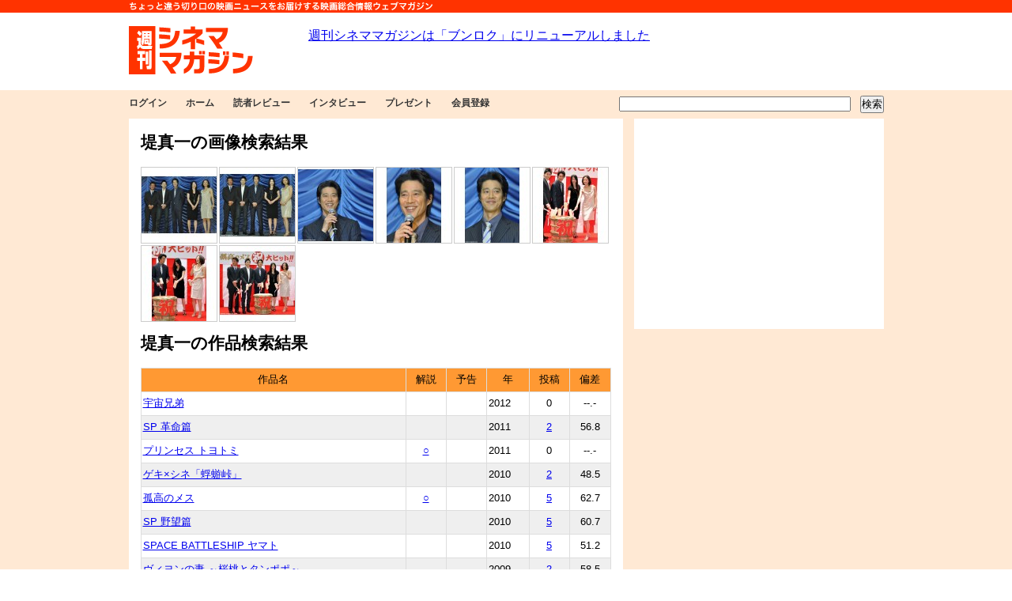

--- FILE ---
content_type: text/html; charset=UTF-8
request_url: http://cinema-magazine.com/db/who/index.php?id=161361
body_size: 3357
content:
<!DOCTYPE html PUBLIC "-//W3C//DTD XHTML 1.0 Transitional//EN" "http://www.w3.org/TR/xhtml1/DTD/xhtml1-transitional.dtd">
<html xmlns="http://www.w3.org/1999/xhtml">
<head>
<link rel="alternate" type="application/rss+xml" title="Update info: RSS 2.0" href="http://cinema-magazine.com/rss/rss.xml" />
<link rel="stylesheet" type="text/css" href="/css/setfour.css" media="screen,tv" />
<link rel="stylesheet" type="text/css" href="/css/print.css" media="print" />
<meta http-equiv="Content-Type" content="application/xhtml+xml; charset=UTF-8" />
<meta http-equiv="Content-Script-Type" content="text/javascript" />
<script type="text/javascript" src="http://cinema-magazine.com/css/hidouki.js"></script>
<script type="text/javascript" src="http://cinema-magazine.com/js/searchbox.js"></script>

<meta name="keywords" content="堤真一" />
<title>堤真一（読者レビュー）</title>
</head>

<body>
<a name="top"></a>
<div id="wakutop" class="noprint"><p>ちょっと違う切り口の映画ニュースをお届けするウェブマガジン</p></div>
<div id="wakua">

<!--ここからヘッダ-->


<div id="logo">
<!--週刊シネママガジンのロゴ-->
<p><a href="http://cinema-magazine.com/"><img src="//cinema-magazine.com/image/common/logo.gif" alt="週刊シネママガジン" border="0" /></a></p>
</div><!--/logo-->

<div id="bigbanner">
<iframe src="http://cinema-magazine.com/common/banner.php" name="ads" width="728" height="90" title="バナー" marginwidth="0" marginheight="0" frameborder="0" scrolling="no"></iframe>
</div><!--/bigbanner-->

</div><!--/wakua-->

<div id="waku">
<div id="wakublock">
<div id="wakublock2">
<div id="wakub">
<div id="topnavi">
<ul>
<li><a href="http://cinema-magazine.com/mydesktop/">ログイン</a></li><li><a href="http://cinema-magazine.com/">ホーム</a></li>
<li><a href="http://cinema-magazine.com/class/review.php">読者レビュー</a></li>
<li><a href="http://cinema-magazine.com/class/interview.php">インタビュー</a></li>
<li><a href="http://cinema-magazine.com/class/present.php">プレゼント</a></li>
<li><a href="http://cinema-magazine.com/class/community.php">会員登録</a></li>
</ul>
</div><!--/topnavi-->
<div id="kensaku">
<!--検索-->
<input type="text" id="word" name="word" size="35" onkeyup="searchStart(0)" />　<input type="button" onclick="searchStart(1)" value="検索" />
</div><!--/kensaku-->
</div><!--/wakub-->

<!--ヘッダここまで-->
<div id="contentbox">
<div id="content">
<div id="searchzone">
</div>
<div id="mainzone">
<hr />
<h1>堤真一の画像検索結果</h1><div id="gallery" class="noprint"><a href="http://cinema-magazine.com/i/1385"><img src="http://cinema-magazine.com/image/db_thumb/kokounomesu16thumb.jpg" alt="左から、成島出監督、吉沢悠、堤真一、夏川結衣、中越典子。" title="左から、成島出監督、吉沢悠、堤真一、夏川結衣、中越典子。" /></a><a href="http://cinema-magazine.com/i/1384"><img src="http://cinema-magazine.com/image/db_thumb/kokounomesu15thumb.jpg" alt="左から、成島出監督、吉沢悠、堤真一、夏川結衣、中越典子。" title="左から、成島出監督、吉沢悠、堤真一、夏川結衣、中越典子。" /></a><a href="http://cinema-magazine.com/i/1382"><img src="http://cinema-magazine.com/image/db_thumb/kokounomesu13thumb.jpg" alt="堤真一" title="堤真一" /></a><a href="http://cinema-magazine.com/i/1375"><img src="http://cinema-magazine.com/image/db_thumb/kokounomesu6thumb.jpg" alt="堤真一" title="堤真一" /></a><a href="http://cinema-magazine.com/i/1374"><img src="http://cinema-magazine.com/image/db_thumb/kokounomesu5thumb.jpg" alt="堤真一" title="堤真一" /></a><a href="http://cinema-magazine.com/i/1372"><img src="http://cinema-magazine.com/image/db_thumb/kokounomesu3thumb.jpg" alt="左から、吉沢悠、堤真一、夏川結衣、中越典子。" title="左から、吉沢悠、堤真一、夏川結衣、中越典子。" /></a><a href="http://cinema-magazine.com/i/1371"><img src="http://cinema-magazine.com/image/db_thumb/kokounomesu2thumb.jpg" alt="堤真一、夏川結衣、中越典子。" title="堤真一、夏川結衣、中越典子。" /></a><a href="http://cinema-magazine.com/i/1370"><img src="http://cinema-magazine.com/image/db_thumb/kokounomesu1thumb.jpg" alt="左から、成島出監督、吉沢悠、堤真一、夏川結衣、中越典子。" title="左から、成島出監督、吉沢悠、堤真一、夏川結衣、中越典子。" /></a></div><h1>堤真一の作品検索結果</h1><div id="wholist"><table><tr><th align="center">作品名</th><th align="center">解説</th><th align="center">予告</th><th align="center">年</th><th align="center">投稿</th><th align="center">偏差</th></tr><tr class="ta1"><td><a href="http://cinema-magazine.com/f/2638">宇宙兄弟</a></td><td align="center"></td><td align="center"></td><td>2012</td><td align="center">0</td><td align="center">--.-</td></tr><tr class="ta2"><td><a href="http://cinema-magazine.com/f/2392">SP 革命篇</a></td><td align="center"></td><td align="center"></td><td>2011</td><td align="center"><a href="http://cinema-magazine.com/f/2392">2</a></td><td align="center">56.8</td></tr><tr class="ta1"><td><a href="http://cinema-magazine.com/f/2458">プリンセス トヨトミ</a></td><td align="center"><a href="http://cinema-magazine.com/f/2458/i">○</a></td><td align="center"></td><td>2011</td><td align="center">0</td><td align="center">--.-</td></tr><tr class="ta2"><td><a href="http://cinema-magazine.com/f/1862">ゲキ×シネ「蜉蝣峠」</a></td><td align="center"></td><td align="center"></td><td>2010</td><td align="center"><a href="http://cinema-magazine.com/f/1862">2</a></td><td align="center">48.5</td></tr><tr class="ta1"><td><a href="http://cinema-magazine.com/f/1944">孤高のメス</a></td><td align="center"><a href="http://cinema-magazine.com/f/1944/i">○</a></td><td align="center"></td><td>2010</td><td align="center"><a href="http://cinema-magazine.com/f/1944">5</a></td><td align="center">62.7</td></tr><tr class="ta2"><td><a href="http://cinema-magazine.com/f/2240">SP 野望篇</a></td><td align="center"></td><td align="center"></td><td>2010</td><td align="center"><a href="http://cinema-magazine.com/f/2240">5</a></td><td align="center">60.7</td></tr><tr class="ta1"><td><a href="http://cinema-magazine.com/f/2282">SPACE BATTLESHIP ヤマト</a></td><td align="center"></td><td align="center"></td><td>2010</td><td align="center"><a href="http://cinema-magazine.com/f/2282">5</a></td><td align="center">51.2</td></tr><tr class="ta2"><td><a href="http://cinema-magazine.com/f/1598">ヴィヨンの妻 ～桜桃とタンポポ～</a></td><td align="center"></td><td align="center"></td><td>2009</td><td align="center"><a href="http://cinema-magazine.com/f/1598">2</a></td><td align="center">58.5</td></tr><tr class="ta1"><td><a href="http://cinema-magazine.com/f/350">山のあなた 徳市の恋</a></td><td align="center"></td><td align="center"></td><td>2008</td><td align="center"><a href="http://cinema-magazine.com/f/350">1</a></td><td align="center">56.4</td></tr><tr class="ta2"><td><a href="http://cinema-magazine.com/f/522">クライマーズ・ハイ</a></td><td align="center"><a href="http://cinema-magazine.com/f/522/i">○</a></td><td align="center"></td><td>2008</td><td align="center"><a href="http://cinema-magazine.com/f/522">2</a></td><td align="center">51.9</td></tr><tr class="ta1"><td><a href="http://cinema-magazine.com/f/779">容疑者Xの献身</a></td><td align="center"></td><td align="center"></td><td>2008</td><td align="center"><a href="http://cinema-magazine.com/f/779">5</a></td><td align="center">61.5</td></tr><tr class="ta2"><td><a href="http://cinema-magazine.com/f/711">舞妓Haaaan!!!</a></td><td align="center"></td><td align="center"></td><td>2007</td><td align="center">0</td><td align="center">--.-</td></tr><tr class="ta1"><td><a href="http://cinema-magazine.com/f/920">ALWAYS 続・三丁目の夕日</a></td><td align="center"></td><td align="center"></td><td>2007</td><td align="center"><a href="http://cinema-magazine.com/f/920">1</a></td><td align="center">63.3</td></tr><tr class="ta2"><td><a href="http://cinema-magazine.com/f/452">地下鉄（メトロ）に乗って</a></td><td align="center"></td><td align="center"></td><td>2006</td><td align="center">0</td><td align="center">--.-</td></tr><tr class="ta1"><td><a href="http://cinema-magazine.com/f/316">ALWAYS 三丁目の夕日</a></td><td align="center"></td><td align="center"></td><td>2005</td><td align="center"><a href="http://cinema-magazine.com/f/316">4</a></td><td align="center">57.5</td></tr></table></div><div id="amazon"><p><a href="http://www.amazon.co.jp/gp/search?ie=UTF8&keywords=%E5%A0%A4%E7%9C%9F%E4%B8%80&tag=rockenso-22&index=dvd&linkCode=ur2&camp=247&creative=1211">Amazonで＜堤真一＞を検索</a></p></div><div id="indexbox"><p class="floatright"><a href="http://cinema-magazine.com/news/2101"><img src="http://cinema-magazine.com/image/thumbnail/kokounomesu.jpg" alt="堤真一が迫真の演技で手術シーンに臨んだ『孤高のメス』公開" /></a></p><p><a href="http://cinema-magazine.com/news/2101">堤真一が迫真の演技で手術シーンに臨んだ『孤高のメス』公開</a></p><p>6月5日（土）、銀座にて、『孤高のメス』の初日舞台挨拶が行われ、出演者の堤真一、夏川結衣、吉沢悠、中越典子、そして成島出監督が登壇した。</p><div class="clearboth"></div></div></div><!--/mainzone-->
</div><!--/content-->
<div id="rightbox">
<div class="rightblock">
<script type="text/javascript"><!--
google_ad_client = "pub-2227915069772289";
/* 300x250, 作成済み 10/10/03 */
google_ad_slot = "8163307789";
google_ad_width = 300;
google_ad_height = 250;
//-->
</script>
<script type="text/javascript"
src="http://pagead2.googlesyndication.com/pagead/show_ads.js">
</script>
</div><!--/rightblock-->
</div><!--/rightbox-->
</div><!--/contentbox-->

</div><!--/wakublock2-->
</div><!--/wakublock-->


<div id="footer">
<div id="wakud">
<a name="menu"></a>
<ul>
<li><a href="http://cinema-magazine.com/">ホーム</a></li>
<li><a href="http://cinema-magazine.com/mydesktop/">ログイン</a></li><li><a href="http://cinema-magazine.com/class/review.php">読者レビュー</a></li>
<li><a href="http://cinema-magazine.com/class/interview.php">インタビュー</a></li>
<li><a href="http://cinema-magazine.com/class/present.php">プレゼント</a></li>
<li><a href="http://cinema-magazine.com/m/toroku.php">新規会員登録</a></li>
<li><a href="http://cinema-magazine.com/common/sitemap.php">サイトマップ</a></li>
<li><a href="http://cinema-magazine.com/common/otoiawase.php">お問い合わせ</a></li>
<li><a href="#top">このページの先頭</a></li>
</ul>
<p>(C)2000-2013 Masana, Inc. All Rights Reserved.</p>

</div><!--/wakue-->
</div><!--/footer-->
<script>
  (function(i,s,o,g,r,a,m){i['GoogleAnalyticsObject']=r;i[r]=i[r]||function(){
  (i[r].q=i[r].q||[]).push(arguments)},i[r].l=1*new Date();a=s.createElement(o),
  m=s.getElementsByTagName(o)[0];a.async=1;a.src=g;m.parentNode.insertBefore(a,m)
  })(window,document,'script','https://www.google-analytics.com/analytics.js','ga');

  ga('create', 'UA-2841769-1', 'auto');
  ga('send', 'pageview');

</script>
</body>
</html>


--- FILE ---
content_type: text/html; charset=utf-8
request_url: https://www.google.com/recaptcha/api2/aframe
body_size: 268
content:
<!DOCTYPE HTML><html><head><meta http-equiv="content-type" content="text/html; charset=UTF-8"></head><body><script nonce="jWtlnEqQWMKF2KVgolZZCg">/** Anti-fraud and anti-abuse applications only. See google.com/recaptcha */ try{var clients={'sodar':'https://pagead2.googlesyndication.com/pagead/sodar?'};window.addEventListener("message",function(a){try{if(a.source===window.parent){var b=JSON.parse(a.data);var c=clients[b['id']];if(c){var d=document.createElement('img');d.src=c+b['params']+'&rc='+(localStorage.getItem("rc::a")?sessionStorage.getItem("rc::b"):"");window.document.body.appendChild(d);sessionStorage.setItem("rc::e",parseInt(sessionStorage.getItem("rc::e")||0)+1);localStorage.setItem("rc::h",'1768985273586');}}}catch(b){}});window.parent.postMessage("_grecaptcha_ready", "*");}catch(b){}</script></body></html>

--- FILE ---
content_type: text/css
request_url: http://cinema-magazine.com/css/setfour.css
body_size: 6420
content:
@charset "UTF-8";

/*大枠の基本設定*/

* {
margin:0;
padding:0;
}

h1 {
font-size:1.5em;
line-height:1.4em;
}

h2 {
font-size:1.2em;
line-height:1.4em;
}

h3 {
font-size:1em;
line-height:1.3em;
}

h4 {
font-size:0.9em;
line-height:1.2em;
}

img {
border: none;
}

ul {
list-style-type:none;
}

abbr {
border-bottom:1px dotted #666666;
}

/*CSS指定の効率化*/

.left {
text-align:left;
}

.center {
text-align:center;
}

.right {
text-align:right;
}

.imgtopleft {
margin:2px 8px 5px 0;
}

.imgtopright {
margin:2px 0 5px 7px;
}

.imgmidleft {
margin:5px 8px 5px 0;
}

.imgmidright {
margin:5px 0 5px 7px;
}

.floatleft {
float: left;
}

.floatleft img {
margin-right:10px;
}

.floatright {
float: right;
}

.floatright img {
margin-left:10px;
}

.clearleft {
clear: left;
}

.clearboth {
clear: both;
}

.hidden {
display: none;
}

.blue {
color:#0000FF;
}

.red {
color:#FF0000;
}

.orange {
color:#FF6600;
}

.kon {
color:#000066;
}

.gray {
color:#999999;
font-size:0.9em;
line-height:1.4em;
}

.small {
font-size:0.85em;
line-height:1.4em;
}

/*音声読み上げソフト用*/

.away {
position:absolute;
top:-10000px;
}

/*Netscape Bugfix つっかい棒*/

.spacer {
background-image:url(../image/common/spacer.gif);
width:1px;
height:1px;
}

/*レイアウトの基本設定*/

body {
  color:#000000;
  text-align:center;
  font-family:"ＭＳ Ｐゴシック","Hiragino Kaku Gothic Pro","ヒラギノ角ゴ Pro W3","Lucida Grande",sans-serif;
  font-size:0.87em;
  line-height:1.4em;
}

#wakutop,
#wakutop_community,
#wakutop_music,
#wakutop_entertainment,
#wakutop_idol,
#wakutop_origin,
#wakutop_english,
#wakutop_korea,
#wakutop_china {
  width:100%;
  height:16px;
  text-indent:-10000px;
}

#wakutop,
#wakutop_english,
#wakutop_korea,
#wakutop_china {
  background:#ff3300;
}

#wakutop_community {
  background:#3dc093;
}

#wakutop_music {
  background:#3b00fe;
}

#wakutop_entertainment {
  background:#52e419;
}

#wakutop_idol {
  background:#ffa1fb;
}

#wakutop_origin {
  background:#fe8f00;
}

#wakutop p,
#wakutop_community p,
#wakutop_music p,
#wakutop_entertainment p,
#wakutop_idol p,
#wakutop_origin p,
#wakutop_english p,
#wakutop_korea p,
#wakutop_china p {
  width:955px;
  margin:0 auto;
}

#wakutop p {
  background:url(../image/common/copy1.gif) no-repeat;
}

#wakutop_community p {
  background:url(../image/common/copy6.gif) no-repeat;
}

#wakutop_music p {
  background:url(../image/common/copy7.gif) no-repeat;
}

#wakutop_entertainment p {
  background:url(../image/common/copy2.gif) no-repeat;
}

#wakutop_idol p {
  background:url(../image/common/copy3.gif) no-repeat;
}

#wakutop_origin p {
  background:url(../image/common/copy4.gif) no-repeat;
}

#wakutop_english p,
#wakutop_korea p,
#wakutop_china p {
  background:url(../image/common/copy5.gif) no-repeat;
}

#wakua {
  width:955px;
  height:98px;
  margin:0 auto;
}

#waku,
#waku_english,
#waku_korea,
#waku_china {
  background:#ffe9d4;
}

#waku_community {
  background:#ceefe4;
}

#waku_music {
  background:#d9e8ff;
}

#waku_entertainment {
  background:#dcfad1;
}

#waku_idol {
  background:#ffd0fd;
}

#waku_origin {
  background:#fff0b2;
}

#wakublock {
  width:955px;
  margin:0 auto;
}

#wakublock2 {
  width:955px;
  overflow:hidden;
}

#wakub {
  width:955px;
  margin:0 auto;
  font-weight:bold;
  font-size:0.85em;
  padding:4px 0px 7px;
  overflow:hidden;
}

#wakuc {
  width:955px;
  margin:0 auto;
}

#content {
  background:#ffffff;
  text-align:left;
  float:left;
  width:595px;
  padding:15px;
  margin-bottom: 10px;
}

#mainzone {
  display: block;
  line-height:1.8em;
}

#searchzone {
  display: none;
}

.block_a_img {
  float:left;
  margin-right: 10px;
}

#rightbox {
  text-align:left;
  float:right;
  width:316px;
}

.rightblock {
  background:#ffffff;
  width:300px;
  padding:8px;
  margin-bottom:10px;
  overflow:hidden;
}

.rightblock p {
  margin-bottom:10px;
}

.rightblockbar,
.rightblockbar_community,
.rightblockbar_music,
.rightblockbar_entertainment,
.rightblockbar_idol,
.rightblockbar_origin,
.rightblockbar_english,
.rightblockbar_korea,
.rightblockbar_china {
  font-size:0.85em;
  font-weight:bold;
  padding:1px 8px;
}

.rightblockbar,
.rightblockbar_english,
.rightblockbar_korea,
.rightblockbar_china {
  background:#ffbdbb;
}

.rightblockbar_community {
  background:#9cefc8;
}

.rightblockbar_music {
  background:#bad6ff;
}

.rightblockbar_entertainment {
  background:#aef293;
}

.rightblockbar_idol {
  background:#ffaffc;
}

.rightblockbar_origin {
  background:#ffda82;
}

.rightblockline {
  clear:right;
  border-bottom:1px dotted #cccccc;
  margin-bottom:8px;
}

.rightblockimg {
  float:right;
  margin-left:8px;
}

#footer {
  width:100%;
  font-size:0.8em;
  text-align:left;
}

#wakud {
  width:955px;
  margin:0 auto;
}

#bottomnavi li {
  float:left;
  margin-right:12px;
  margin-bottom:5px;
}

#wakue,
#wakue_community,
#wakue_music,
#wakue_entertainment,
#wakue_idol,
#wakue_origin,
#wakue_english,
#wakue_korea,
#wakue_china {
  clear:left;
  text-align:left;
  font-size:0.8em;
  padding-top:10px;
}

#wakue,
#wakue_english,
#wakue_korea,
#wakue_china {
  background:#ff3630;
}

#wakue_community {
  background:#8edbc0;
}

#wakue_music {
  background:#0099ff;
}

#wakue_entertainment {
  background:#8bed65;
}

#wakue_idol {
  background:#ffa6fb;
}

#wakue_origin {
  background:#fecf56;
}

#bottomlogo {
  width:955px;
  margin:0 auto;
}

/*ヘッダ*/

#logo {
  margin-top:5px;
  float:left;
}

#kensaku {
  float:right;
}

#topnavi li {
  float:left;
  margin-right:24px;
}

#topnavi li a {
  text-decoration:none;
  color:#333333;
}

#topnavi li a:hover {
  color:#FF0000;
}

#bigbanner {
  float:right;
  margin:3px 0 8px;
  width:728px;
}

#bannerspace {
  clear:both;
  margin:15px;
}

/*本文*/

#mcontent ol {
  padding-left:27px;
}

#content p,
#content h1,
#content h2,
#content h3,
#content h4,
#mcontent p,
#mcontent h1,
#mcontent h2,
#mcontent h3,
#mcontent h4,
#migigawaad p {
  margin-bottom:17px;
}

#migigawaad {
  margin-top:8px;
}

#content #eigatitle {
  color:#000044;
  font-size:1.8em;
  line-height:1em;
  margin:15px 0 7px;
}

#content img {
  margin-bottom:5px;
}

#content hr,
#mcontent hr,
#rightbox hr {
  display:none;
}

#content em {
  color:#ff0000;
}

#content .bar {
  background-image:url(../image/common/bar.gif);
  background-repeat:repeat-x;
  background-position:0 0;
  height:14px;
}

#langchange li {
  float:left;
  margin-right:15px;
  margin-bottom:5px;
  font-size:0.9em;
}

#aiueo {
  clear:left;
}

#indexbox {
  clear:left;
  background-color:#fff9e8;
  padding:12px;
  margin-bottom:15px;
}

#indexbox a {
  text-decoration:none;
}

#indexbox a:hover {
  text-decoration:underline;
}

#indexbox li {
  margin-bottom:8px;
  line-height:1.1em
}

#indexleft {
  float:left;
  width:50%;
  padding-right:5%;
}

#indexright {
  float:left;
  width:45%;
}

#content strong,
#mcontent strong {
  padding:8px;
  background-color:#FFFF00;
}

#sitemap ul {
  padding-left:20px;
  list-style-type:square;
}

#sitemap li {
  margin-bottom:10px;
}

#commubox {
  border:2px solid #ff9900;
  background-color:#FFF9F2;
  padding:12px;
  margin-bottom:15px;
}

#commubox ul {
  padding-left:20px;
  list-style-type:square;
}

#koshinbox {
  border:1px solid #aaaaaa;
  background-color:#fcfcfc;
  padding:10px 15px;
  margin-bottom:15px;
}

#koshinboxtheater,
#koshinboxtv,
#koshinboxdvd {
  border:1px solid #aaaaaa;
  background-color:#ffffff;
  padding:10px 15px;
  margin-bottom:15px;
}

#koshinbox h3,
#koshinboxtheater h3,
#koshinboxtv h3,
#koshinboxdvd h3 {
  margin-bottom:2px;
  color:#dd0000;
}

#koshinbox ul,
#koshinboxtheater ul,
#koshinboxtv ul,
#koshinboxdvd ul {
  padding-left:17px;
  list-style-type:square;
}

#koshinboxtheater {
  background-image:url(../image/common/backtheater.gif);
  background-repeat:no-repeat;
  background-position:bottom right;
}

#koshinboxtv {
  background-image:url(../image/common/backtv.gif);
  background-repeat:no-repeat;
  background-position:bottom right;
}

#koshinboxdvd {
  background-image:url(../image/common/backdvd.gif);
  background-repeat:no-repeat;
  background-position:bottom right;
}

#toptopicbox {
  background-image:url(../image/common/news.gif);
  background-repeat:no-repeat;
  background-position:0 0;
  border:3px solid #ff9900;
  padding:15px;
  margin-bottom:15px;
}

#toptopicbox h2 {
  margin-bottom:5px;
  color:#000099;
}

#toptopicbox p {
  margin-bottom:3px;
}

#toptopicbox .bar {
  margin:10px 0;
}

.topicleft {
  float:left;
}

.imagefloatleft {
  float:left;
  margin-right:10px;
  margin-bottom:5px;
}

.imagefloatright {
  float:right;
  margin-left:8px;
  margin-bottom:5px;
}

.imageboxright {
  float:right;
  margin-left:12px;
  margin-bottom:1px;
  font-size:0.8em;
  line-height:1.2em;
  color:#0000aa;
  background-color:#eeeeee;
  padding:3px;
  width:200px;
}

#gazonext {
  font-size:0.8em;
}

#gazonext a {
  color:#000000;
  background-color:#FF9900;
  padding:5px;
  text-decoration:none;
}

#gazonext a:hover {
  background-color:#FF0000;
}

#pagenum span.numindex {
  border:1px solid #999999;
  background-color:#FFCC66;
  padding:3px 6px;
  color:#000000;
  text-decoration:none;
}

#pagenum span.numok {
  border:1px solid #999999;
  background-color:#FF9900;
  padding:3px 6px;
  color:#000000;
  text-decoration:none;
}

#pagenum a {
  border:1px solid #999999;
  background-color:#FFCC66;
  padding:3px 6px;
  color:#000000;
  text-decoration:none;
}

#pagenum a:hover {
  background-color:#FFFF66;
}

#memberbox {
  font-size:0.9em;
  border:3px solid #333333;
  background-color:#fffde6;
  padding:5px;
  margin-bottom:15px;
}

.leftelement {
  font-size:0.9em;
  border:1px solid #cccccc;
  padding:5px;
  margin-bottom:15px;
}

.leftelement h4 {
  font-size:0.9em;
  margin-bottom:10px;
}

.leftelement ul {
  padding-left:15px;
  list-style-type:circle;
}

.leftelement ol {
  padding-left:25px;
  list-style-type:decimal;
}

.historybox {
  padding:10px;
  border:3px double #cccccc;
  margin-bottom:20px;
}

.historybox ol {
  padding-left:30px;
  font-weight:bold;
  margin-bottom:30px;
}

/*メールマガジン過去ログ*/

#mailmagbox {
  background-color:#ffeeee;
  padding:3px 10px 5px;
  margin-bottom:12px;
}

#mailmagbox hr {
  display:block;
  margin:5px 0;
}

#mailmagbox h1,#mailmagbox h2 {
  margin:5px 0;
  font-size:1em;
}

/*アンケート*/

#enq {
  border:1px dashed #ff9900;
  background-color:#FCFCFC;
  padding:12px;
  margin-bottom:15px;
}

#enq ul {
  padding-left:20px;
  list-style-type:circle;
  margin-bottom:20px;
}

#enq ol {
  padding-left:25px;
}

#enq ol li {
  margin-bottom:15px;
}

#enq p {
  margin-bottom:8px;
}

/*検索結果*/

#content .indent {
  margin-left:34px;
}

/*データベースのリスト*/

#dblist li {
  padding:3px;
}

#dblist li.ca1 {
  background-color:#ffdfdf;
}

#dblist li.ca2 {
  background-color:#ffefef;
}

#dblist a {
  text-decoration:none;
}

#dblist a:hover {
  text-decoration:underline;
}

/*下段関連記事*/

#bookmark p {
  font-size:0.9em;
  margin-bottom:6px;
}

#amazon p {
  font-size:0.9em;
  margin-bottom:3px;
}

#kanrenbar {
  background-image:url(../image/common/kanrenback.jpg);
  background-repeat:repeat-x;
  background-position:0 0;
  height:21px;
}

#kanrenmoji {
  background-image:url(../image/common/kanren.jpg);
  background-repeat:no-repeat;
  background-position:0 0;
  height:21px;
}

#kanrenkiji {
  border:3px double #ff9900;
  padding:5px 10px;
  margin-bottom:10px;
}

#kanrenkiji p {
  margin:10px 0;
  font-size:0.9em;
  line-height:1.3em;
}

#kanrenkiji em {
  color:#ff9900;
}

/*読者レビュー*/

#greenwaku a {
  border:1px solid #006600;
  background-image:url(../image/common/green2.jpg);
  background-repeat:no-repeat;
  background-position:0 0;
  padding:7px;
  color:#000000;
  font-weight:bolder;
  text-decoration:none;
}

#bluewaku a {
  border:1px solid #000099;
  background-image:url(../image/common/blue2.jpg);
  background-repeat:no-repeat;
  background-position:0 0;
  padding:7px;
  color:#000000;
  font-weight:bolder;
  text-decoration:none;
}

#redwaku a {
  border:1px solid #000099;
  background-image:url(../image/common/red2.jpg);
  background-repeat:no-repeat;
  background-position:0 0;
  padding:7px;
  color:#000000;
  font-weight:bolder;
  text-decoration:none;
}

#greenwaku a:hover {
  background-image:url(../image/common/green.jpg);
}

#bluewaku a:hover {
  background-image:url(../image/common/blue.jpg);
}

#redwaku a:hover {
  background-image:url(../image/common/red.jpg);
}

#yellowwaku {
  border:1px solid #000000;
  background-image:url(../image/common/yellow.jpg);
  background-repeat:no-repeat;
  background-position:0 0;
  padding:7px;
  color:#dd0000;
  font-weight:bolder;
}

#reviewtitle h1 {
  font-size:1.8em;
  color:#000055;
  margin-bottom:5px;
}

#kansoblock {
  border-bottom:2px solid #cccccc;
  margin-bottom:16px;
  padding:10px 0 12px;
}

#kansoblock h3 {
  font-size:1.1em;
  margin-bottom:6px;
  padding:3px;
}

#kansoblock p {
  margin:6px;
  padding:0 11px;
  line-height:1.3em;
}

#kansoblock h4 {
  color:#aaaaaa;
  text-align:right;
  font-size:1em;
  font-weight:normal;
  padding:2px 4px;
  margin:0 5px;
}

#previousreview {
  float:left;
  font-size:0.85em;
}

#nextreview {
  float:right;
  font-size:0.85em;
  text-align:right;
}

#previousreview p,
#nextreview p{
  margin:0;
}

#previousreview a,
#nextreview a{
  padding:0 5px;
  text-decoration:none;
  color:#0000FF;
}

#previousreview a:hover,
#nextreview a:hover{
  color:#000099;
}

#kansoblock input {
  background-color:#FFFFFF;
  border:2px outset #cccccc;
  font-size:0.85em;
  padding:1px;
  margin:0;
}

.reviewcomment {
  color:#555555;
  border:1px solid #dddccc;
  font-size:0.9em;
  margin:15px;
}

#getamazon a img {
  border:1px solid #ddddff;
}

#getamazon a:hover img {
  border:1px solid #0000ff;
}

/*コミュニティ*/

#communityguide h3 {
  background-color:#CCFFFF;
  margin-bottom:5px;
  padding:3px 6px;
  font-size:1.3em;
  color:#000099;
}

#mymenu a {
  color:#000000;
  border:1px solid #0000dd;
  padding:1px 2px;
  text-decoration:none;
}

#mymenu a:hover {
  color:#000066;
  background-color:#FFFF00;
}

#mymenu2 a {
  color:#000000;
  border:1px solid #0000dd;
  background-color:#ddffff;
  padding:1px 2px;
  text-decoration:none;
}

#mymenu2 a:hover {
  color:#000066;
  background-color:#FFFF00;
}

#uamidashi h2 {
  margin-bottom:2px;
  color:#000099;
  font-size:0.9em;
}

#okibox {
  float:left;
  text-align:center;
  border:1px solid #cccccc;
  height:170px;
  width:145px;
  padding:2px;
  margin:0 2px 2px 0;
  font-size:0.8em;
  line-height:1em;
}

#okibox img,
#okibox p {
  margin-bottom:1px;
}

/*プロフィール*/

#profile {
  margin-bottom:15px;
}

#profile td {
  padding-right:15px;
}

/*ここが変わった*/

#kokokawatta h4 {
  margin-bottom:5px;
}

#kokokawatta ol {
  margin-top:30px;
  margin-left:25px;
  margin-bottom:50px;
}

#kokokawatta li {
  border-bottom:1px solid #ff9900;
  margin-bottom:10px;
}

#kokokawatta ol p {
  font-size:0.9em;
  line-height:1.1em;
  color:#333333;
  margin-bottom:25px;
}

#koshincontents table{
  display:table;
  width:100%;
  font-size:0.9em;
  color:#333333;
  border-collapse:collapse;
  margin-bottom:20px;
}

#koshincontents td,
#koshinncontents th {
  padding:3px;
  border:1px solid #dddddd;
  min-height:26px;
  vertical-align:middle;
}

#koshincontents th {
  text-align:center;
  background-color:#FFEEEE;
}

/*テーブル見出し左*/

#lefttable {
  margin-bottom:10px;
}

#lefttable table{
  display:table;
  width:100%;
  font-size:0.9em;
  border-collapse:collapse;
}

#lefttable td,
#lefttable th {
  padding:4px;
  border:1px solid #dddddd;
  min-height:26px;
  vertical-align:middle;
}

#lefttable th {
  font-weight:normal;
  background-color:#FFEEEE;
}

#lefttable h2 {
  color:#000000;
  margin-bottom:3px;
  margin-top:18px;
}

/*メールボックス*/

#lefttablemail,#lefttablemailsoshin {
  margin-bottom:10px;
}

#lefttablemail table,
#lefttablemailsoshin table {
  display:table;
  width:100%;
  font-size:0.9em;
  border-collapse:collapse;
}

#lefttablemail td,
#lefttablemail th,
#lefttablemailsoshin td,
#lefttablemailsoshin th {
  padding:5px;
  border:1px solid #dddddd;
  min-height:26px;
  vertical-align:middle;
}

#lefttablemail th {
  width:100px;
  font-weight:normal;
  background-color:#CCFFFF;
}

#lefttablemailsoshin th {
  width:100px;
  font-weight:normal;
  background-color:#FFFFCC;
}

#mailjushin,#mailsoshin,#mailtrash {
  margin-bottom:10px;
}

#mailjushin table,
#mailsoshin table,
#mailtrash table {
  display:table;
  width:100%;
  font-size:0.9em;
  border-collapse:collapse;
  border:1px solid #cccccc;
  margin-bottom:10px;
}

#mailjushin td,#mailjushin th,
#mailsoshin td,#mailsoshin th,
#mailtrash td,#mailtrash th {
  padding:3px;
  min-height:26px;
  vertical-align:middle;
}

#mailjushin tr,
#mailsoshin tr,
#mailtrash tr {
  border-bottom:1px solid #dddddd;
}

#mailjushin th {
  font-weight:normal;
  background-color:#CCFFFF;
}

#mailsoshin th {
  font-weight:normal;
  background-color:#FFFFCC;
}

#mailtrash th {
  font-weight:normal;
  background-color:#666666;
}

/*ブログ*/

#blogtop p {
  margin:2px 0;
  font-size:0.9em;
}

#blogblock {
  clear:both;
  border:3px double #ff9900;
  padding:10px 15px 0;
  margin-bottom:15px;
}

#blogblock h2 {
  border-bottom:1px dashed #ffbbaa;
  padding-bottom:4px;
}

#blogblock a {
  text-decoration:none;
}

#blogblock a:hover {
  text-decoration:underline;
}

#bloglog {
  clear:left;
  border-top:1px dotted #ffbbaa;
  padding:3px 0;
  margin-bottom:40px;
}

#bloglog p {
  font-size:0.8em;
  color:#ff9900;
  margin-bottom:1px;
}

#blogcomment {
  color:#666666;
  border:1px solid #ff9900;
  background-color:#FFF6F9;
  padding:10px 15px 0;
  margin-bottom:15px;
  font-size:0.9em;
  line-height:1.1em;
}

#blogcomment p,#tbbox p,#trackback p,#trackbackmidashi p {
  margin-bottom:2px;
}

#trackback {
  clear:both;
  border:1px solid #00ffff;
  background-color:#afffff;
  padding:10px 15px;
  margin:5px 0;
  font-size:0.9em;
  line-height:1.1em;
}

#trackback .bold {
  font-weight:bold;
}

#tbbox {
  color:#666666;
  border:1px solid #00ffff;
  background-color:#efffff;
  padding:10px 15px;
  margin-bottom:5px;
  font-size:0.9em;
  line-height:1.1em;
}

#previous {
  float:left;
  font-size:0.85em;
}

#next {
  float:right;
  font-size:0.85em;
  text-align:right;
}

#blogform {
  margin-top:15px;
}

#next a,
#previous a {
  background-color:#FFCC99;
  padding:2px;
  text-decoration:none;
}

#next a:hover,
#previous a:hover {
  background-color:#FF9900;
}

/*掲示板*/

#bbscomment a {
  text-decoration:none;
  background-color:#FF9900;
  color:#ffffff;
  padding:2px 15px;
  margin-bottom:8px;
}

#bbscomment a:hover {
  background-color:#FF0000;
}

#keijibanbox p {
  margin-bottom:10px;
}

#keijibanonebox {
  border:1px solid #ffbb55;
  margin-bottom:15px;
}

#keijibanonebox p {
  margin:1px 5px;
  font-size:0.9em;
  line-height:1.1em;
}

#keijibanonebox em {
  color:#990000;
}

#keijibanonebox .orange {
  color:#FF9900;
  font-size:0.9em;
}

#keijibanbox h2 {
  background-color:#FFBB55;
  color:#000000;
  margin-bottom:0;
  font-size:1.3em;
  padding-left:5px;
}

#keijibanbun {
  background-color:#fefeee;
  padding:8px 5px;
  border-bottom:1px solid #ffbb55;
  margin-bottom:5px;
}

#serverlog {
  font-size:0.7em;
  line-height:0.8em;
  color:#CCCCCC;
}

#kiyakubox ul {
  margin:15px 25px;
  list-style-type:circle;
}

/*チャット*/

#chatwaku {
  width:400px;
  float:left;
  border:1px solid #cccccc;
  padding:10px;
  margin-bottom:10px;
}

#chatmemberbox {
  border:3px double #dddddd;
  padding:5px;
  font-size:0.9em;
  width:126px;
  background-color:#FBFBFB;
  float:right;
}

#chatmemberbox h2 {
  font-size:0.9em;
  color:#0000FF;
  margin-bottom:3px;
}

#chatmemberbox ul {
  padding-left:16px;
  list-style-type:circle;
}

/*メンバーページ*/

.mojitool input {
  border:0;
  margin-bottom:5px;
  padding:2px;
  background-color:#ddeeee;
}

#pageview hr {
  display:block;
  height:5px;
  border:1px solid #FF6600;
  background-color:#FF9900;
}

#pageview h3 {
  margin-bottom:3px;
}

#pageview table {
  margin-bottom:20px;
}

#kiyakulist ul {
  list-style-type:disc;
  padding-left:20px;
}

#kiyakulist p {
  margin-bottom:8px;
}

#kiyakulist h3 {
  margin-top:25px;
  margin-bottom:3px;
}


#mypagemidashi h2.h2-1 {
  background-color:#CCFFFF;
  border:1px solid #999999;
  padding:2px 4px;
  margin:18px 0 3px;
  color:#000000;
  font-size:1em;
}

#mypagemidashi h2.h2-2 {
  background-color:#FFCCCC;
  border:1px solid #999999;
  padding:2px 4px;
  margin:18px 0 3px;
  color:#000000;
  font-size:1em;
}

#mypagemidashi h2.h2-3 {
  background-color:#FFFFCC;
  border:1px solid #999999;
  padding:2px 4px;
  margin:18px 0 3px;
  color:#000000;
  font-size:1em;
}

#mypagemidashi p {
  margin:0;
}

#mypagemidashi ul {
  list-style-type:circle;
  padding-left:20px;
}

#profilebox {
  margin-bottom:10px;
}

#profilebox table {
  display:table;
  width:100%;
  font-size:0.9em;
  border-collapse:collapse;
  border:1px solid #cccccc;
  margin-bottom:10px;
}

#profilebox td,
#profilebox th {
  padding:3px 6px;
  min-height:26px;
  vertical-align:middle;
  border:1px solid #dddddd;
}

#profilebox th {
  width:111px;
  font-weight:normal;
  background-color:#F6FCFF;
}

#score {
  border:3px double #ffdd00;
  padding:8px 8px 0;
  font-size:0.9em;
}

#score h2 {
  color:#000000;
  margin-bottom:3px;
}

#score ul {
  list-style-type:disc;
  padding-left:17px;
}

.ulopen ul {
  list-style-type:disc;
  padding-left:17px;
}

#gazouploadbox {
  background-color:#FFE8E2;
  padding:5px;
  padding-right:0;
  font-size:0.9em;
}

#imagethumbbox {
  background-color:#FFFFFF;
  width:155px;
  height:180px;
  padding:4px;
  margin-right:5px;
  margin-bottom:9px;
  float:left;
  text-align:center;
  font-size:0.9em;
}

#imagethumb {
  width:145px;
  height:145px;
}

#okiniiribox {
  border:3px double #ffdd00;
  padding:8px;
  margin-bottom:15px;
}

#okiniiribox2 {
  border:3px double #ffdd00;
  padding:8px;
  background-color:#FDFDFD;
}

#okiniiribox2 ul {
  list-style-type:disc;
  padding-left:17px;
}

#mcommentlist li {
  font-size:0.9em;
  line-height:1.1em;
  padding:3px;
  margin:8px 0;
  background-color:#eeeeff;
}

.mcommentline {
  padding:3px;
  margin:1px 3px;
  background-color:#ffffff;
}

#wholist {
  margin-bottom:10px;
}

#wholist table{
  display:table;
  width:100%;
  font-size:0.9em;
  border-collapse:collapse;
}

#wholist td,
#wholist th {
  padding:2px;
  border:1px solid #dddddd;
  vertical-align:middle;
}

#wholist th {
  font-weight:normal;
  background-color:#FF9933;
}

#wholist tr.ta2 {
  background-color:#efefef;
}

/*フォーラム*/

#forumtable table,
#forumtableoya table {
  display:table;
  width:100%;
  font-size:0.9em;
  border-collapse:collapse;
  border:1px solid #cccccc;
}

#forumtable td,
#forumtable th,
#forumtableoya td,
#forumtableoya th {
  padding:3px 6px;
  min-height:26px;
  vertical-align:top;
  border:1px solid #dddddd;
}

#forumtable th {
  width:145px;
  font-weight:normal;
  background-color:#FAE7E7;
}

#forumtableoya th {
  width:145px;
  font-weight:normal;
  background-color:#FFFFCC;
}

#forumtableoya td {
  background-color:#FCFFF2;
}

#forumtitle {
  padding:4px 7px 2px;
  border-top:1px solid #dddddd;
  border-left:1px solid #dddddd;
  border-right:1px solid #dddddd;
  background-color:#FFFFCC;
}

#forumtitle2 {
  border-top:1px solid #dddddd;
  border-left:1px solid #dddddd;
  border-right:1px solid #dddddd;
  background-color:#FAE7E7;
  height:15px;
}

#forumtitle h3 {
  margin:0;
}

#forumindex p {
  margin-top:10px;
  margin-bottom:0;
}


/*メールマガジンの登録と解除*/

#mailmagform {
  background-image:url(../image/common/mailform.jpg);
  background-repeat:no-repeat;
  background-position:0 0;
  width:257px;
  height:21px;
}

/*ユーザーメニュー*/

#mrightbox {
  float:right;
  width:315px;
}

#usermenu {
  display:block;
  text-align:left;
}

#usermenu h4 {
  padding:3px 20px 2px;
  background-color:#9cefc8;
}

#usermenu .listbox {
  background-color:#ffffff;
}

#usermenu li {
  border-bottom:1px solid #cccccc;
}

#usermenu .bloglist {
  background-color:#f0f9f0;
}

#usermenu li a {
  display:block;
  padding:3px 3px 3px 20px;
  color:#000000;
  text-decoration:none;
}

#usermenu li a:hover {
  background-color:#ffee00;
  text-decoration:none;
}

#sessionbox {
  text-align:left;
  padding:20px;
  background-color:#f0f9f0;
  margin-bottom:5px;

}

/*右枠*/

#rightblock {
  margin-bottom:22px;
}

#rightblock p,
#rightblockb p {
  margin-bottom:6px;
  font-size:0.8em;
}

#gallery {
  text-align:left;
  clear:both;
  margin:10px 0;
}

#gallery img {
  border:1px solid #cccccc;
  margin-right:2px;
  margin-bottom:2px;
}

#gallery a:hover img {
  border:1px solid #ff0000;
}

/*リファラから*/

#refkensaku p {
  border: 1px solid #aaaa00;
  background-color: #ffff55;
  margin-bottom: 15px;
}

.amazonleft {
  float:left;
  margin-right:8px;
}